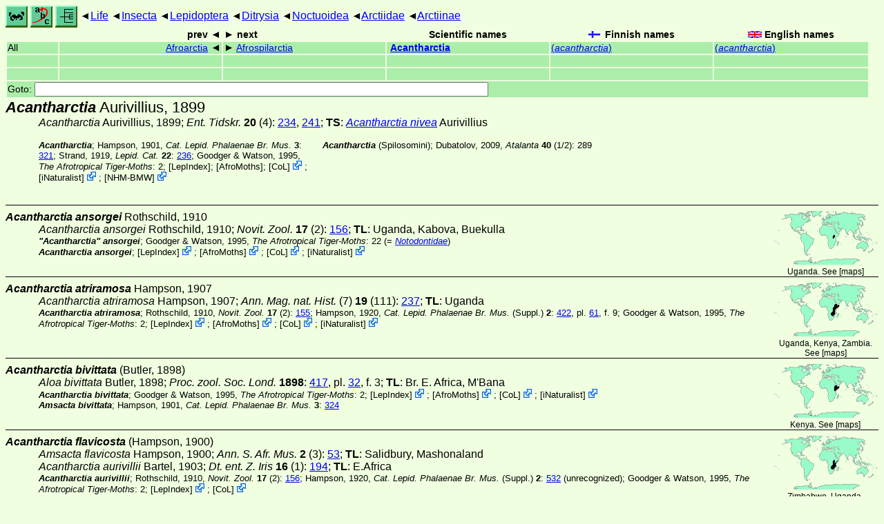

--- FILE ---
content_type: text/html
request_url: http://ftp.funet.fi/index/Science/bio/life/insecta/lepidoptera/ditrysia/noctuoidea/arctiidae/arctiinae/acantharctia/
body_size: 37743
content:
<!DOCTYPE html><html><head><title>Acantharctia</title>
<link rel="stylesheet" href="../../../../../../../life.css" type="text/css">
<!-- Generated by index-css.pl -->
<base target="_top">
<meta charset="utf-8"/></head><body>
<noscript><style>.js {display:none;}</style></noscript>
<div class=NAVBAR>
<a href="../../../../../../../intro.html"><img src="../../../../../../../icons/home.gif" alt="[HOME]"></a>
<a href="../../../../../../../warp/index.html"><img src="../../../../../../../icons/warp.gif" alt="[INDEXES]"></a>
<a href="../../../../../../../tree.html?find=acantharctia:Aurivillius" target="tree_life"><img class="js" src="../../../../../../../icons/phylo.png" alt="[TREE]"></a>
<span class=up><a href="../../../../../../../">Life</a></span>
<span class=up><a href="../../../../../../">Insecta</a></span>
<span class=up><a href="../../../../../">Lepidoptera</a></span>
<span class=up><a href="../../../../">Ditrysia</a></span>
<span class=up><a href="../../../">Noctuoidea</a></span>
<span class=up><a href="../../">Arctiidae</a></span>
<span class=up><a href="../">Arctiinae</a></span>
</div>
<form action="/cgi-bin/life/goto"><table class=NAVIGATION><tr><th></th><th class=prev><span>prev</span></th>
<th class=next><span>next</span></th>
<th>Scientific names</TH>
<th><span class=fiflag>Finnish names</span></th>
<th><span class=gbflag>English names</span></th>
</tr>
<tr><td>All</td>
<td class=prev><span><a href="../afroarctia">Afroarctia</a></span></td>
<td class=next><span><a href="../afrospilarctia">Afrospilarctia</a></span></td>
<td>&nbsp;<b><a href="../../../../../../../warp/lepidoptera-41-list.html#acantharctia">Acantharctia</a></b>
</td>
<td><a href="../../../../../../../warp/lepidoptera-33-Finnish-list.html#acantharctia">(<i>acantharctia</i>)</a></td>
<td><a href="../../../../../../../warp/lepidoptera-33-English-list.html#acantharctia">(<i>acantharctia</i>)</a></td></tr>
<tr><td>&nbsp;</td>
<td class=prev></td>
<td class=next></td>
<td>&nbsp;</td>
<td></td>
<td></td></tr>
<tr><td>&nbsp;</td>
<td class=prev></td>
<td class=next></td>
<td>&nbsp;</td>
<td></td>
<td></td></tr>
<tr><td colspan=6><label>Goto: <input name=taxon size=80></label></td></tr>
</table>
</form>
<div class=PH><div class="TN" id="Acantharctia"><span class=TN><i>Acantharctia</i> Aurivillius, 1899</span>

<div class=NAMES>
<ul class="SN">
<li><i>Acantharctia</i> Aurivillius, 1899; <a href="#761"><i>Ent. Tidskr. </i><b>20</b> (4)</a>: <a href="https://archive.org/stream/entomologisktids1920189899ento#page/234/mode/1up">234</a>, <a href="https://archive.org/stream/entomologisktids1920189899ento#page/241/mode/1up">241</a>; <b>TS</b>: <a href="./#nivea"><i>Acantharctia nivea</i></a> Aurivillius
</ul>
</div>
<div class=MENTIONS>
<ul class="LR">
<li><i>Acantharctia</i>; Hampson, 1901, <a href="#12420"><i>Cat. Lepid. Phalaenae Br. Mus. </i><b>3</b></a>: <a href="https://archive.org/stream/catalogueoflepid03brituoft#page/321/mode/1up">321</a>; Strand, 1919, <a href="#29561"><i>Lepid. Cat. </i><b>22</b></a>: <a href="https://archive.org/stream/lepido192319142819191auri#page/n459/mode/1up">236</a>; Goodger & Watson, 1995, <a href="#11193"><i>The Afrotropical Tiger-Moths</i></a>: 2;  [<a href="#R3">LepIndex</a>];  [<a href="#R4">AfroMoths</a>]; <span class="ext"> [<a href="#R5">CoL</a>] <a href='https://www.catalogueoflife.org/data/taxon/8ZYK2'></a></span> ; <span class="ext"> [<a href="#R6">iNaturalist</a>] <a href='https://www.inaturalist.org/taxa/640340'></a></span> ; <span class="ext"> [<a href="#R7">NHM-BMW</a>] <a href='https://data.nhm.ac.uk/dataset/buttmoth/resource/c1727662-2d1e-426f-818c-d144552a747c/record/77'></a></span> 
<li><i>Acantharctia</i> (Spilosomini); Dubatolov, 2009, <a href="#7202"><i> Atalanta </i><b>40</b> (1/2)</a>: 289
</ul>
</div></div>
</div><ul class=SP>
<li>
<div class="TN" id="ansorgei"><span class=TN><i>Acantharctia ansorgei</i> Rothschild, 1910</span><span class=MAP><img src="../../../../../../../maps/map/_--1gyxH_.gif" alt=""> 
Uganda. See [<a href="#R8">maps</a>]</span>


<div class=NAMES>
<ul class="SN">
<li><i>Acantharctia ansorgei</i> Rothschild, 1910; <a href="#25722"><i>Novit. Zool. </i></a> <b>17</b> (2): <a href="https://archive.org/stream/novitateszoologi17lond#page/156/mode/1up">156</a>; <b>TL</b>: Uganda, Kabova, Buekulla
</ul>
</div>
<div class=MENTIONS>
<ul class="LR">
<li><i>"Acantharctia" ansorgei</i>; Goodger & Watson, 1995, <a href="#11193"><i>The Afrotropical Tiger-Moths</i></a>: 22 (= <a href="../../../notodontidae#Notodontidae"><i>Notodontidae</i></a>)
<li><i>Acantharctia ansorgei</i>; <span class="ext"> [<a href="#R3">LepIndex</a>] <a href='http://www.nhm.ac.uk/our-science/data/lepindex/detail/?taxonno=40433'></a></span> ; <span class="ext"> [<a href="#R4">AfroMoths</a>] <a href='https://www.afromoths.net/species_by_code/ACANANSO'></a></span> ; <span class="ext"> [<a href="#R5">CoL</a>] <a href='https://www.catalogueoflife.org/data/taxon/8T5Z'></a></span> ; <span class="ext"> [<a href="#R6">iNaturalist</a>] <a href='https://www.inaturalist.org/taxa/1302117'></a></span> 
</ul>
</div></div>
<li>
<div class="TN" id="atriramosa"><span class=TN><i>Acantharctia atriramosa</i> Hampson, 1907</span><span class=MAP><img src="../../../../../../../maps/map/_--1gyxH_-27.gif" alt=""> 
Uganda, Kenya, Zambia. See [<a href="#R8">maps</a>]</span>


<div class=NAMES>
<ul class="SN">
<li><i>Acantharctia atriramosa</i> Hampson, 1907; <a href="#12443"><i>Ann. Mag. nat. Hist. </i>(7) <b>19</b> (111)</a>: <a href="https://archive.org/stream/ser7annalsmagazi19londuoft#page/237/mode/1up">237</a>; <b>TL</b>: Uganda
</ul>
</div>
<div class=MENTIONS>
<ul class="LR">
<li><i>Acantharctia atriramosa</i>; Rothschild, 1910, <a href="#25722"><i>Novit. Zool. </i></a> <b>17</b> (2): <a href="https://archive.org/stream/novitateszoologi17lond#page/155/mode/1up">155</a>; Hampson, 1920, <a href="#12486"><i>Cat. Lepid. Phalaenae Br. Mus. </i>(Suppl.)</a> <b>2</b>: <a href="https://archive.org/stream/catalogueoflepid02brit#page/422/mode/1up">422</a>,  pl. <a href="https://archive.org/stream/catalogueoflepid12brit#page/n272/mode/2up">61</a>,  f. 9; Goodger & Watson, 1995, <a href="#11193"><i>The Afrotropical Tiger-Moths</i></a>: 2; <span class="ext"> [<a href="#R3">LepIndex</a>] <a href='http://www.nhm.ac.uk/our-science/data/lepindex/detail/?taxonno=40434'></a></span> ; <span class="ext"> [<a href="#R4">AfroMoths</a>] <a href='https://www.afromoths.net/species_by_code/ACANATRI'></a></span> ; <span class="ext"> [<a href="#R5">CoL</a>] <a href='https://www.catalogueoflife.org/data/taxon/8T62'></a></span> ; <span class="ext"> [<a href="#R6">iNaturalist</a>] <a href='https://www.inaturalist.org/taxa/1300144'></a></span> 
</ul>
</div></div>
<li>
<div class="TN" id="bivittata"><span class=TN><i>Acantharctia bivittata</i> (Butler, 1898)</span><span class=MAP><img src="../../../../../../../maps/map/_---1.gif" alt=""> 
Kenya. See [<a href="#R8">maps</a>]</span>


<div class=NAMES>
<ul class="SN">
<li><i>Aloa bivittata</i> Butler, 1898; <a href="#4268"><i>Proc. zool. Soc. Lond. </i><b>1898</b></a>: <a href="https://archive.org/stream/proceedingsofgen98scie#page/417/mode/1up">417</a>,  pl. <a href="https://archive.org/stream/proceedingsofgen98scie#page/n544/mode/1up">32</a>,  f. 3; <b>TL</b>: Br. E. Africa, M'Bana
</ul>
</div>
<div class=MENTIONS>
<ul class="LR">
<li><i>Acantharctia bivittata</i>; Goodger & Watson, 1995, <a href="#11193"><i>The Afrotropical Tiger-Moths</i></a>: 2; <span class="ext"> [<a href="#R3">LepIndex</a>] <a href='http://www.nhm.ac.uk/our-science/data/lepindex/detail/?taxonno=40436'></a></span> ; <span class="ext"> [<a href="#R4">AfroMoths</a>] <a href='https://www.afromoths.net/species_by_code/ACANBIVI'></a></span> ; <span class="ext"> [<a href="#R5">CoL</a>] <a href='https://www.catalogueoflife.org/data/taxon/8T64'></a></span> ; <span class="ext"> [<a href="#R6">iNaturalist</a>] <a href='https://www.inaturalist.org/taxa/1300143'></a></span> 
<li><i>Amsacta bivittata</i>; Hampson, 1901, <a href="#12420"><i>Cat. Lepid. Phalaenae Br. Mus. </i><b>3</b></a>: <a href="https://archive.org/stream/catalogueoflepid03brituoft#page/324/mode/1up">324</a>
</ul>
</div></div>
<li>
<div class="TN" id="flavicosta"><span class=TN><i>Acantharctia flavicosta</i> (Hampson, 1900)</span><span class=MAP><img src="../../../../../../../maps/map/_--1gyxH_-28.gif" alt=""> 
Zimbabwe, Uganda, Malawi, Tanzania. See [<a href="#R8">maps</a>]</span>


<div class=NAMES>
<ul class="SN">
<li><i>Amsacta flavicosta</i> Hampson, 1900; <a href="#12417"><i>Ann. S. Afr. Mus. </i><b>2</b></a> (3): <a href="https://archive.org/stream/annalsofsouthafr2190002sout#page/53/mode/1up">53</a>; <b>TL</b>: Salidbury, Mashonaland
<li><i>Acantharctia aurivillii</i> Bartel, 1903; <a href="#1447"><i>Dt. ent. Z. Iris </i><b>16</b> (1)</a>: <a href="https://archive.org/stream/deutscheentomolo161903ento#page/194/mode/1up">194</a>; <b>TL</b>: E.Africa
</ul>
</div>
<div class=MENTIONS>
<ul class="LR">
<li><i>Acantharctia aurivillii</i>; Rothschild, 1910, <a href="#25722"><i>Novit. Zool. </i></a> <b>17</b> (2): <a href="https://archive.org/stream/novitateszoologi17lond#page/156/mode/1up">156</a>; Hampson, 1920, <a href="#12486"><i>Cat. Lepid. Phalaenae Br. Mus. </i>(Suppl.)</a> <b>2</b>: <a href="https://archive.org/stream/catalogueoflepid02brit#page/532/mode/1up">532</a> (unrecognized); Goodger & Watson, 1995, <a href="#11193"><i>The Afrotropical Tiger-Moths</i></a>: 2; <span class="ext"> [<a href="#R3">LepIndex</a>] <a href='http://www.nhm.ac.uk/our-science/data/lepindex/detail/?taxonno=40435'></a></span> ; <span class="ext"> [<a href="#R5">CoL</a>] <a href='https://www.catalogueoflife.org/data/taxon/8T63'></a></span> 
<li><i>Acantharctia flavicosta</i>; Hampson, 1901, <a href="#12420"><i>Cat. Lepid. Phalaenae Br. Mus. </i><b>3</b></a>: <a href="https://archive.org/stream/catalogueoflepid03brituoft#page/322/mode/1up">322</a>,  pl. <a href="https://archive.org/stream/catalogueoflepid13brit#page/n218/mode/2up">46</a>,  f. 21; Rothschild, 1910, <a href="#25722"><i>Novit. Zool. </i></a> <b>17</b> (2): <a href="https://archive.org/stream/novitateszoologi17lond#page/156/mode/1up">156</a>; Goodger & Watson, 1995, <a href="#11193"><i>The Afrotropical Tiger-Moths</i></a>: 2; Dubatolov, 2009, <a href="#7202"><i> Atalanta </i><b>40</b> (1/2)</a>: 289,  pl. 26,  f. 15; <span class="ext"> [<a href="#R3">LepIndex</a>] <a href='http://www.nhm.ac.uk/our-science/data/lepindex/detail/?taxonno=40437'></a></span> ; <span class="ext"> [<a href="#R4">AfroMoths</a>] <a href='https://www.afromoths.net/species_by_code/ACANFLAV'></a></span> ; <span class="ext"> [<a href="#R5">CoL</a>] <a href='https://www.catalogueoflife.org/data/taxon/8T65'></a></span> ; <span class="ext"> [<a href="#R6">iNaturalist</a>] <a href='https://www.inaturalist.org/taxa/646439'></a></span> 
<li><i>Acantharctia flavicostata<abbr>[sic, <i>flavicosta</i>]</abbr></i>; Bartel, 1903, <a href="#1447"><i>Dt. ent. Z. Iris </i><b>16</b> (1)</a>: <a href="https://archive.org/stream/deutscheentomolo161903ento#page/193/mode/1up">193</a>
</ul>
</div></div>
<p><b>Larva</b> on
<i><a href="../../../../../../../plants/magnoliophyta/magnoliophytina/magnoliopsida/asteraceae/senecio#Senecio">Senecio</a> abyssinicus</i>,
<i><a href="../../../../../../../plants/magnoliophyta/magnoliophytina/magnoliopsida/convolvulaceae/ipomoea#Ipomoea">Ipomoea</a> </i>,
<i><a href="../../../../../../../plants/magnoliophyta/magnoliophytina/magnoliopsida/fabaceae/pisum#sativum">Pisum sativum</a></i>,
<i><a href="../../../../../../../plants/magnoliophyta/magnoliophytina/magnoliopsida/malvaceae/gossypium#Gossypium">Gossypium</a> </i> Goodger & Watson, 1995, <a href="#11193"><i>The Afrotropical Tiger-Moths</i></a>: 25</p>
<li>
<div class="TN" id="latifasciata"><span class=TN><i>Acantharctia latifasciata</i> Hampson, 1909</span><span class=MAP><img src="../../../../../../../maps/map/_---8.gif" alt=""> 
Transvaal, Natal. See [<a href="#R8">maps</a>]</span>


<div class=NAMES>
<ul class="SN">
<li><i>Acantharctia latifasciata</i> Hampson, 1909; <a href="#12450"><i>Ann. Mag. nat. Hist. </i>(8) <b>4</b> (22)</a>: <a href="https://archive.org/stream/ser8annalsmagazi04londuoft#page/361/mode/1up">361</a>; <b>TL</b>: Transvaal
</ul>
</div>
<div class=MENTIONS>
<ul class="LR">
<li><i>Acantharctia latifasciata</i>; Rothschild, 1910, <a href="#25722"><i>Novit. Zool. </i></a> <b>17</b> (2): <a href="https://archive.org/stream/novitateszoologi17lond#page/155/mode/1up">155</a>; Hampson, 1920, <a href="#12486"><i>Cat. Lepid. Phalaenae Br. Mus. </i>(Suppl.)</a> <b>2</b>: <a href="https://archive.org/stream/catalogueoflepid02brit#page/421/mode/1up">421</a>,  pl. <a href="https://archive.org/stream/catalogueoflepid12brit#page/n272/mode/2up">61</a>,  f. 8; Goodger & Watson, 1995, <a href="#11193"><i>The Afrotropical Tiger-Moths</i></a>: 2; <span class="ext"> [<a href="#R3">LepIndex</a>] <a href='http://www.nhm.ac.uk/our-science/data/lepindex/detail/?taxonno=40440'></a></span> ; <span class="ext"> [<a href="#R4">AfroMoths</a>] <a href='https://www.afromoths.net/species_by_code/ACANLATI'></a></span> ; <span class="ext"> [<a href="#R5">CoL</a>] <a href='https://www.catalogueoflife.org/data/taxon/8T68'></a></span> ; <span class="ext"> [<a href="#R6">iNaturalist</a>] <a href='https://www.inaturalist.org/taxa/646440'></a></span> ; <span class="ext"> [<a href="#R9">LEPIFORUM</a>] <a href='https://lepiforum.org/wiki/page/Acantharctia_latifasciata'></a></span> ; <span class="ext"> [<a href="#R10">AFM</a>] <a href='https://africanmoths.com/pages/EREBIDAE/ARCTIINAE/Arctiini/Acantharctia latifasciata.html'></a></span> 
</ul>
</div></div>
<li>
<div class="TN" id="latifusca"><span class=TN><i>Acantharctia latifusca</i> (Hampson, 1907)</span><span class=MAP><img src="../../../../../../../maps/map/_--1gyxH_-1.gif" alt=""> 
Uganda, Kenya. See [<a href="#R8">maps</a>]</span>


<div class=NAMES>
<ul class="SN">
<li><i>Aglossosia latifusca</i> Hampson, 1907; <a href="#12443"><i>Ann. Mag. nat. Hist. </i>(7) <b>19</b> (111)</a>: <a href="https://archive.org/stream/ser7annalsmagazi19londuoft#page/232/mode/1up">232</a>; <b>TL</b>: Uganda, Ketoma, 5000'
<li><i>Acantharctia flavimarginata</i> Rothschild, 1935; <a href="#25813"><i>Novit. Zool. </i><b>39</b> (3)</a>: <a href="https://archive.org/stream/novitateszoologi39lond#page/247/mode/1up">247</a>; <b>TL</b>: Suna, S.Kavirondo [Kenya]
<li><i>Acantharctia flavimarginata<abbr> ab. </abbr>suffusa</i> Rothschild, 1935; <a href="#25813"><i>Novit. Zool. </i><b>39</b> (3)</a>: <a href="https://archive.org/stream/novitateszoologi39lond#page/247/mode/1up">247</a>; <b>TL</b>: Suna, S.Kavirondo [Kenya]
<li><i>Acantharctia tenebrosa</i> Rothschild, 1935; <a href="#25813"><i>Novit. Zool. </i><b>39</b> (3)</a>: <a href="https://archive.org/stream/novitateszoologi39lond#page/247/mode/1up">247</a>; <b>TL</b>: Suna, S.Kavirondo [Kenya]
<li><i>Acantharctia tenebrosa<abbr> ab. </abbr>aurantiaca</i> Rothschild, 1935; <a href="#25813"><i>Novit. Zool. </i><b>39</b> (3)</a>: <a href="https://archive.org/stream/novitateszoologi39lond#page/247/mode/1up">247</a>; <b>TL</b>: Suna, S.Kavirondo [Kenya]
</ul>
</div>
<div class=MENTIONS>
<ul class="LR">
<li><i>Acantharctia latifusca</i>; Goodger & Watson, 1995, <a href="#11193"><i>The Afrotropical Tiger-Moths</i></a>: 2; <span class="ext"> [<a href="#R3">LepIndex</a>] <a href='http://www.nhm.ac.uk/our-science/data/lepindex/detail/?taxonno=40441'></a></span> ; <span class="ext"> [<a href="#R4">AfroMoths</a>] <a href='https://www.afromoths.net/species_by_code/ACANLATF'></a></span> ; <span class="ext"> [<a href="#R5">CoL</a>] <a href='https://www.catalogueoflife.org/data/taxon/8T69'></a></span> ; <span class="ext"> [<a href="#R6">iNaturalist</a>] <a href='https://www.inaturalist.org/taxa/1300142'></a></span> 
<li><i>Aglossosia latifusca</i>; Hampson, 1914, <a href="#12467"><i>Cat. Lepid. Phalaenae Br. Mus. </i>(Suppl.)</a> <b>1</b>: <a href="https://archive.org/stream/catalogueoflepid01brit#page/550/mode/1up">550</a>,  pl. <a href="https://archive.org/stream/catalogueoflepid12brit#page/n130/mode/2up">29</a>,  f. 22; <span class="ext"> [<a href="#R5">CoL</a>] <a href='https://www.catalogueoflife.org/data/taxon/BHY52'></a></span> 
</ul>
</div></div>
<li>
<div class="TN" id="metaleuca"><span class=TN><i>Acantharctia metaleuca</i> Hampson, 1901</span><span class=MAP><img src="../../../../../../../maps/map/_--1rrLPX-1.gif" alt=""> 
Sudan, Kenya, Uganda. See [<a href="#R8">maps</a>]</span>


<div class=NAMES>
<ul class="SN">
<li><i>Acantharctia metaleuca</i> Hampson, 1901; <a href="#12420"><i>Cat. Lepid. Phalaenae Br. Mus. </i><b>3</b></a>: <a href="https://archive.org/stream/catalogueoflepid03brituoft#page/321/mode/1up">321</a>,  pl. <a href="https://archive.org/stream/catalogueoflepid13brit#page/n218/mode/2up">46</a>,  f. 18; <b>TL</b>: Kenya, Athi-ya-Mawe
</ul>
</div>
<div class=MENTIONS>
<ul class="LR">
<li><i>Acantharctia metaleuca</i>; Rothschild, 1910, <a href="#25722"><i>Novit. Zool. </i></a> <b>17</b> (2): <a href="https://archive.org/stream/novitateszoologi17lond#page/155/mode/1up">155</a>; Goodger & Watson, 1995, <a href="#11193"><i>The Afrotropical Tiger-Moths</i></a>: 2; <span class="ext"> [<a href="#R3">LepIndex</a>] <a href='http://www.nhm.ac.uk/our-science/data/lepindex/detail/?taxonno=40446'></a></span> ; <span class="ext"> [<a href="#R4">AfroMoths</a>] <a href='https://www.afromoths.net/species_by_code/ACANMETA'></a></span> ; <span class="ext"> [<a href="#R5">CoL</a>] <a href='https://www.catalogueoflife.org/data/taxon/64CYM'></a></span> ; <span class="ext"> [<a href="#R6">iNaturalist</a>] <a href='https://www.inaturalist.org/taxa/1061246'></a></span> 
</ul>
</div></div>
<li>
<div class="TN" id="mundata"><span class=TN><i>Acantharctia mundata</i> (Walker, [1865])</span><span class=MAP><img src="../../../../../../../maps/map/_--1AXane-27.gif" alt=""> 
Sierra Leone, Ivory Coast, Nigeria, Kenya, Uganda, Senegal, Malawi. See [<a href="#R8">maps</a>]</span>


<div class=NAMES>
<ul class="SN">
<li><i>Halesidota mundata</i> Walker, [1865]; <a href="#32549"><i>List Spec. Lepid. Insects Colln Br. Mus. </i></a> <b>31</b>: <a href="https://archive.org/stream/listofspecimenso3132brit#page/309/mode/1up">309</a>; <b>TL</b>: Sierra Leone
<li><i>Diacrisia atridorsia</i> Hampson, 1920; <a href="#12486"><i>Cat. Lepid. Phalaenae Br. Mus. </i>(Suppl.)</a> <b>2</b>: <a href="https://archive.org/stream/catalogueoflepid02brit#page/393/mode/1up">393</a>,  pl. <a href="https://archive.org/stream/catalogueoflepid12brit#page/n264/mode/2up">59</a>,  f. 17 (repl. <i>Amsacta rattrayi</i> Rothschild, 1910)
<li><i>Acantharctia lacteata</i> Rothschild, 1933; <a href="#25812"><i>Ann. Mag. Nat. Hist. </i>(10) <b>11</b> (62)</a>: 193
<li><i>Amsacta rattrayi</i> Rothschild, 1910; <a href="#25722"><i>Novit. Zool. </i></a> <b>17</b> (2): <a href="https://archive.org/stream/novitateszoologi17lond#page/156/mode/1up">156</a> (preocc. <a href="../alpenus#schraderi_rattrayi"><i>Diacrisia rattrayi</i></a> Rothschild, 1910); <b>TL</b>: Uganda, Entebbe
</ul>
</div>
<div class=MENTIONS>
<ul class="LR">
<li><i>Acantharctia lacteata</i>; Goodger & Watson, 1995, <a href="#11193"><i>The Afrotropical Tiger-Moths</i></a>: 2; <span class="ext"> [<a href="#R3">LepIndex</a>] <a href='http://www.nhm.ac.uk/our-science/data/lepindex/detail/?taxonno=40439'></a></span> ; <span class="ext"> [<a href="#R5">CoL</a>] <a href='https://www.catalogueoflife.org/data/taxon/8T67'></a></span> 
<li><i>Acantharctia mundata</i>; Goodger & Watson, 1995, <a href="#11193"><i>The Afrotropical Tiger-Moths</i></a>: 2; <span class="ext"> [<a href="#R3">LepIndex</a>] <a href='http://www.nhm.ac.uk/our-science/data/lepindex/detail/?taxonno=40447'></a></span> ; <span class="ext"> [<a href="#R4">AfroMoths</a>] <a href='https://www.afromoths.net/species_by_code/ACANMUND'></a></span> ; <span class="ext"> [<a href="#R5">CoL</a>] <a href='https://www.catalogueoflife.org/data/taxon/8T6B'></a></span> ; <span class="ext"> [<a href="#R6">iNaturalist</a>] <a href='https://www.inaturalist.org/taxa/1299020'></a></span> ; <span class="ext"> [<a href="#R10">AFM</a>] <a href='https://africanmoths.com/pages/EREBIDAE/ARCTIINAE/Arctiini/Acantharctia mundata.html'></a></span> 
<li><i>Diacrisia mundata</i>; Rothschild, 1910, <a href="#25722"><i>Novit. Zool. </i></a> <b>17</b> (2): <a href="https://archive.org/stream/novitateszoologi17lond#page/140/mode/1up">140</a>
<li><i>Spilosoma atridorsia</i>; Hampson, 1920, <a href="#12486"><i>Cat. Lepid. Phalaenae Br. Mus. </i>(Suppl.)</a> <b>2</b>: <a href="https://archive.org/stream/catalogueoflepid02brit#page/393/mode/1up">393</a>,  pl. <a href="https://archive.org/stream/catalogueoflepid12brit#page/n264/mode/2up">59</a>,  f. 17; Goodger & Watson, 1995, <a href="#11193"><i>The Afrotropical Tiger-Moths</i></a>: 17; <span class="ext"> [<a href="#R3">LepIndex</a>] <a href='http://www.nhm.ac.uk/our-science/data/lepindex/detail/?taxonno=44845'></a></span> ; <span class="ext"> [<a href="#R5">CoL</a>] <a href='https://www.catalogueoflife.org/data/taxon/4Z4KL'></a></span> 
<li><i>Spilosoma mundata</i>; Hampson, 1920, <a href="#12486"><i>Cat. Lepid. Phalaenae Br. Mus. </i>(Suppl.)</a> <b>2</b>: <a href="https://archive.org/stream/catalogueoflepid02brit#page/396/mode/1up">396</a>,  pl. <a href="https://archive.org/stream/catalogueoflepid12brit#page/n268/mode/2up">60</a>,  f. 7
</ul>
</div></div>
<p><b>Larva</b> on
(for _atridorsia) <i><a href="../../../../../../../plants/magnoliophyta/magnoliophytina/liliopsida/commelinaceae/commelina#Commelina">Commelina</a> </i>,
<i><a href="../../../../../../../plants/magnoliophyta/magnoliophytina/magnoliopsida/malvaceae/gossypium#Gossypium">Gossypium</a> </i>,
<i><a href="../../../../../../../plants/magnoliophyta/magnoliophytina/magnoliopsida/moraceae/morus#Morus">Morus</a> </i>,
<i><a href="../../../../../../../plants/magnoliophyta/magnoliophytina/magnoliopsida/rubiaceae/coffea#Coffea">Coffea</a> </i>,
<i><a href="../../../../../../../plants/magnoliophyta/magnoliophytina/magnoliopsida/solanaceae/solanum#Solanum">Solanum</a> </i> Goodger & Watson, 1995, <a href="#11193"><i>The Afrotropical Tiger-Moths</i></a>: 26</p>
<li>
<div class="TN" id="nigrivena"><span class=TN><i>Acantharctia nigrivena</i> Rothschild, 1935</span><span class=MAP><img src="../../../../../../../maps/map/_--1gyxH_-29.gif" alt=""> 
Ethiopia, Kenya, Tanzania, Malawi. See [<a href="#R8">maps</a>]</span>


<div class=NAMES>
<ul class="SN">
<li><i>Acantharctia nigrivena</i> Rothschild, 1935; <a href="#25813"><i>Novit. Zool. </i><b>39</b> (3)</a>: <a href="https://archive.org/stream/novitateszoologi39lond#page/247/mode/1up">247</a>; <b>TL</b>: Kibwesi
</ul>
</div>
<div class=MENTIONS>
<ul class="LR">
<li><i>Acantharctia nigrivena</i>; Goodger & Watson, 1995, <a href="#11193"><i>The Afrotropical Tiger-Moths</i></a>: 2; <span class="ext"> [<a href="#R3">LepIndex</a>] <a href='http://www.nhm.ac.uk/our-science/data/lepindex/detail/?taxonno=40448'></a></span> ; <span class="ext"> [<a href="#R4">AfroMoths</a>] <a href='https://www.afromoths.net/species_by_code/ACANNIGR'></a></span> ; <span class="ext"> [<a href="#R5">CoL</a>] <a href='https://www.catalogueoflife.org/data/taxon/8T6C'></a></span> ; <span class="ext"> [<a href="#R6">iNaturalist</a>] <a href='https://www.inaturalist.org/taxa/1299715'></a></span> 
</ul>
</div></div>
<li>
<div class="TN" id="nivea"><span class=TN><i>Acantharctia nivea</i> Aurivillius, 1900</span><span class=MAP><img src="../../../../../../../maps/map/_--Y9U1K-13.gif" alt=""> 
Congo, Angola, Nigeria, Lagos. See [<a href="#R8">maps</a>]</span>


<div class=NAMES>
<ul class="SN">
<li><i>Acantharctia nivea</i> Aurivillius, 1900; <a href="#761"><i>Ent. Tidskr. </i><b>20</b> (4)</a>: <a href="https://archive.org/stream/entomologisktids1920189899ento#page/242/mode/1up">242</a>; <b>TL</b>: Congo
</ul>
</div>
<div class=MENTIONS>
<ul class="LR">
<li><i>Acantharctia nivea</i>; Hampson, 1901, <a href="#12420"><i>Cat. Lepid. Phalaenae Br. Mus. </i><b>3</b></a>: <a href="https://archive.org/stream/catalogueoflepid03brituoft#page/322/mode/1up">322</a>,  f. 145; Rothschild, 1910, <a href="#25722"><i>Novit. Zool. </i></a> <b>17</b> (2): <a href="https://archive.org/stream/novitateszoologi17lond#page/156/mode/1up">156</a>; Goodger & Watson, 1995, <a href="#11193"><i>The Afrotropical Tiger-Moths</i></a>: 2,  f. 1, 90-91; <span class="ext"> [<a href="#R3">LepIndex</a>] <a href='http://www.nhm.ac.uk/our-science/data/lepindex/detail/?taxonno=40449'></a></span> ; <span class="ext"> [<a href="#R4">AfroMoths</a>] <a href='https://www.afromoths.net/species_by_code/ACANNIVE'></a></span> ; <span class="ext"> [<a href="#R5">CoL</a>] <a href='https://www.catalogueoflife.org/data/taxon/8T6D'></a></span> ; <span class="ext"> [<a href="#R6">iNaturalist</a>] <a href='https://www.inaturalist.org/taxa/1297950'></a></span> ; <span class="ext"> [<a href="#R10">AFM</a>] <a href='https://africanmoths.com/pages/EREBIDAE/ARCTIINAE/Arctiini/acantharctia nivea.html'></a></span> 
</ul>
</div></div>
<li>
<div class="TN" id="tenuifasciata"><span class=TN><i>Acantharctia tenuifasciata</i> Hampson, 1910</span><span class=MAP><img src="../../../../../../../maps/map/_--1UjO3t-29.gif" alt=""> 
Zaire, Kenya, Tanzania, Malawi. See [<a href="#R8">maps</a>]</span>


<div class=NAMES>
<ul class="SN">
<li><i>Acantharctia tenuifasciata</i> Hampson, 1910; <a href="#12454"><i>Proc. Zool. Soc. Lond. </i><b>1910</b> (2)</a>: <a href="https://archive.org/stream/proceedingsofzoo19101588zool#page/394/mode/1up">394</a>,  pl. <a href="https://archive.org/stream/proceedingsofzoo19101588zool#page/n538/mode/1up">36</a>,  f. 33; <b>TL</b>: Katanga
</ul>
</div>
<div class=MENTIONS>
<ul class="LR">
<li><i>Acantharctia tenuifasciata</i>; Hampson, 1920, <a href="#12486"><i>Cat. Lepid. Phalaenae Br. Mus. </i>(Suppl.)</a> <b>2</b>: <a href="https://archive.org/stream/catalogueoflepid02brit#page/421/mode/1up">421</a>; Goodger & Watson, 1995, <a href="#11193"><i>The Afrotropical Tiger-Moths</i></a>: 2; <span class="ext"> [<a href="#R3">LepIndex</a>] <a href='http://www.nhm.ac.uk/our-science/data/lepindex/detail/?taxonno=40450'></a></span> ; <span class="ext"> [<a href="#R4">AfroMoths</a>] <a href='https://www.afromoths.net/species_by_code/ACANTENU'></a></span> ; <span class="ext"> [<a href="#R5">CoL</a>] <a href='https://www.catalogueoflife.org/data/taxon/64CYL'></a></span> ; <span class="ext"> [<a href="#R6">iNaturalist</a>] <a href='https://www.inaturalist.org/taxa/1299022'></a></span> ; <span class="ext"> [<a href="#R10">AFM</a>] <a href='https://africanmoths.com/pages/EREBIDAE/ARCTIINAE/Arctiini/Acantharctia tenuifasciata.html'></a></span> 
</ul>
</div></div>
<li>
<div class="TN" id="vittata"><span class=TN><i>Acantharctia vittata</i> Aurivillius, 1900</span><span class=MAP><img src="../../../../../../../maps/map/_---_.gif" alt=""> 
S.Africa. See [<a href="#R8">maps</a>]</span>


<div class=NAMES>
<ul class="SN">
<li><i>Acantharctia vittata</i> Aurivillius, 1900; <a href="#761"><i>Ent. Tidskr. </i><b>20</b> (4)</a>: <a href="https://archive.org/stream/entomologisktids1920189899ento#page/242/mode/1up">242</a>; <b>TL</b>: Natal, Betschuana
</ul>
</div>
<div class=MENTIONS>
<ul class="LR">
<li><i>Acantharctia vittata</i>; Hampson, 1901, <a href="#12420"><i>Cat. Lepid. Phalaenae Br. Mus. </i><b>3</b></a>: <a href="https://archive.org/stream/catalogueoflepid03brituoft#page/321/mode/1up">321</a>,  pl. <a href="https://archive.org/stream/catalogueoflepid13brit#page/n218/mode/2up">46</a>,  f. 6; Rothschild, 1910, <a href="#25722"><i>Novit. Zool. </i></a> <b>17</b> (2): <a href="https://archive.org/stream/novitateszoologi17lond#page/155/mode/1up">155</a>; Goodger & Watson, 1995, <a href="#11193"><i>The Afrotropical Tiger-Moths</i></a>: 2; <span class="ext"> [<a href="#R3">LepIndex</a>] <a href='http://www.nhm.ac.uk/our-science/data/lepindex/detail/?taxonno=40451'></a></span> ; <span class="ext"> [<a href="#R4">AfroMoths</a>] <a href='https://www.afromoths.net/species_by_code/ACANVITT'></a></span> ; <span class="ext"> [<a href="#R5">CoL</a>] <a href='https://www.catalogueoflife.org/data/taxon/8T6F'></a></span> ; <span class="ext"> [<a href="#R6">iNaturalist</a>] <a href='https://www.inaturalist.org/taxa/646441'></a></span> 
</ul>
</div></div>
</ul>
<br><hr>
<p class=NOTE>3.6.2020 (12)</p><div><em>References:</em><ul class=RL>
<li id="R10">[AFM] <br>
 <a href="http://www.africanmoths.com/index.html">African Moths</a>
<li id="R4">[AfroMoths] De Prins, J., & De Prins, W.<br>
 <a href="http://www.afromoths.net">Afromoths, online database of Afrotropical moth species (Lepidoptera)</a>; (Version 2024-03-15). Belgian Biodiversity Platform, Belspo;  <a href="https://doi.org/10.15468/s1kwuw">https://doi.org/10.15468/s1kwuw</a>
<li id="R1">[BHL] The<br>
 <a href="http://bhl.si.edu/">Biodiversity Heritage Library</a>; and on;  <a href="http://www.archive.org/details/biodiversity">Internet Archive</a>; <b>Note:</b> The linking to the content of <i>Internet Archive</i> is somewhat delicate -- notify me when links break!
<li id="R5">[CoL] Catalogue of Life<br>
Bánki, O., Roskov, Y., Döring, M., Ower, G., Hernández Robles, D. R., Plata Corredor, C. A., Stjernegaard Jeppesen, T., Örn, A., Vandepitte, L., Hobern, D., Schalk, P., DeWalt, R. E., Ma, K., Miller, J., Orrell, T., Aalbu, R., Abbott, J., Adlard, R., Aedo, C., et al. (2024). Catalogue of Life Checklist (Version 2024-03-26);  <a href="https://doi.org/10.48580/dfz8d">https://doi.org/10.48580/dfz8d</a>
<li id="R9">[LEPIFORUM] <br>
 <a href="http://www.lepiforum.de/">Lepiforum</a>; Bestimmung von Schmetterlingen (Lepidoptera) und ihren Präimaginalstadien
<li id="R3">[LepIndex] Global Lepidoptera Index<br>
Beccaloni, G., Scoble, M., Kitching, I., Simonsen, T., Robinson, G., Pitkin, B., Hine, A., Lyal, C., Ollerenshaw, J., Wing, P., & Hobern, D. (2024). Global Lepidoptera Index. In O. Bánki, Y. Roskov, M. Döring, G. Ower, D. R. Hernández Robles, C. A. Plata Corredor, T. Stjernegaard Jeppesen, A. Örn, L. Vandepitte, D. Hobern, P. Schalk, R. E. DeWalt, K. Ma, J. Miller, T. Orrell, R. Aalbu, J. Abbott, R. Adlard, C. Aedo, et al., Catalogue of Life Checklist (1.1.24.106);  <a href="https://doi.org/10.48580/dg4lg-49xk">https://doi.org/10.48580/dg4lg-49xk</a>
<li id="R7">[NHM-BMW] Natural History Museum<br>
Butterflies and Moths of the World;  <a href="http://www.nhm.ac.uk/research-curation/research/projects/butmoth/search/">Generic Names and their Type-species</a>
<li id="R2">[ZOBODAT] Oberösterreichische Landesmuseum<br>
 <a href="http://www.landesmuseum.at/">OÖ. Landesmuseum</a>;  <a href="http://www.zobodat.at/publikation_series.php">ZOBODAT - Literatur</a>
<li id="R6">[iNaturalist] <br>
 <a href="https://www.inaturalist.org">iNaturalist</a>
<li id="R8">[maps] <br>
<strong>Warning!</strong> The maps are automatically generated from the textual information, and the process does not always produce acceptable result;  <a href="../../../../../../../about-maps.html">See about maps for more info.</a>
</ul></div>
<br><hr>
<div><em>Some related literature:</em>
<ul class=RL>
<li id="761">Aurivillius, 1899; Aurivillius, 1900<br>
Diagnosen neuer Lepidopteren aus Afrika
<i>Ent. Tidskr. </i><b>20</b> (4)
: <a href="https://archive.org/stream/entomologisktids1920189899ento#page/233/mode/1up">233</a>-258
<li id="1447">Bartel, 1903<br>
Neue aethiopische Arctiidae der Sammlung des Kgl. Museums für Naturkunde in Berlin
<i>Dt. ent. Z. Iris </i><b>16</b> (1)
: <a href="https://archive.org/stream/deutscheentomolo161903ento#page/170/mode/1up">170</a>-214
<li id="4268">Butler, 1898<br>
On a collection of Lepidoptera made in British East Africa by Mr C. S. Betton
<i>Proc. zool. Soc. Lond. </i><b>1898</b>
: <a href="https://archive.org/stream/proceedingsofgen98scie#page/395/mode/1up">395</a>-444,  pl. <a href="https://archive.org/stream/proceedingsofgen98scie#page/n544/mode/1up">32</a>-33
<li id="7202">Dubatolov, 2009<br>
Reviewing the African tiger-moth genera: 1. A new genus, two new subgenera and a species list from the expedition to Malawi by V. Kovtunovich & P. Usthjuzhanin in 2008-2009, with further taxonomic notes on South African Arctiinae (Lepidoptera, Arctiidae: Arctiinae)
<a href="https://www.zobodat.at/pdf/Atalanta_40_0285-0301.pdf"><i>Atalanta </i><b>40</b> (1/2)</a>
: 285-301, 352-355,  pl. 24-27
<li id="11193">Goodger & Watson, 1995<br>
An illustrated catalogue, with generic diagnosis and species distribution, of the Afrotropical Arctiinae (Lepidoptera: Arctiinae)
<i>The Afrotropical Tiger-Moths</i>
: 1-65
<li id="12417">Hampson, 1900<br>
The moths of South Africa (Part I & II)
<i>Ann. S. Afr. Mus. </i><b>2</b>
 (3): <a href="https://archive.org/stream/annalsofsouthafr2190002sout#page/n64/mode/1up">33</a>-66 (1900), 
 (10): <a href="https://archive.org/stream/annalsofsouthafr2190002sout#page/255/mode/1up">255</a>-446 (1902)
<li id="12420">Hampson, 1901<br>
Catalogue of the Arctiadae (Arctianae) and Agaristidae in the collection of the British Museum (Nat. Hist.)
<i>Cat. Lepid. Phalaenae Br. Mus. </i><b>3</b>
: <a href="https://archive.org/stream/catalogueoflepid03brituoft#page/n26/mode/1up">1</a>-690,  pl. <a href="https://archive.org/stream/catalogueoflepid13brit#page/n178/mode/2up">36</a>-54, 
: <a href="https://archive.org/stream/catalogueoflepid03brituoft#page/n4/mode/1up">i</a>-xix
<li id="12443">Hampson, 1907<br>
Descriptions of new genera and species of Syntomidae, Arctiadae, Agaristidae and Noctuidae
<i>Ann. Mag. nat. Hist. </i>(7) <b>19</b> (111)
: <a href="https://archive.org/stream/ser7annalsmagazi19londuoft#page/221/mode/1up">221</a>-257
<li id="12450">Hampson, 1909<br>
Descriptions of new genera and species of Syntomidae, Arctiadae, Agaristidae and Noctuiidae
<i>Ann. Mag. nat. Hist. </i>(8) <b>4</b> (22)
: <a href="https://archive.org/stream/ser8annalsmagazi04londuoft#page/344/mode/1up">344</a>-388
<li id="12454">Hampson, 1910<br>
Zoological collections from Northern Rhodesia and adjacent Territories: Lepidoptera Phalaenae
<i>Proc. Zool. Soc. Lond. </i><b>1910</b> (2)
: <a href="https://archive.org/stream/proceedingsofzoo19101588zool#page/388/mode/1up">388</a>-510,  pl. <a href="https://archive.org/stream/proceedingsofzoo19101588zool#page/n538/mode/1up">36</a>-41
<li id="12467">Hampson, 1914<br>
Catalogue oof the Lepidoptera Phalaenae in the British Museum. Supplement. Volume 1
<i>Cat. Lepid. Phalaenae Br. Mus. </i>(Suppl.)
 <b>1</b>: <a href="https://archive.org/stream/catalogueoflepid01brit#page/n32/mode/1up">i</a>-xxvii [?], <a href="https://archive.org/stream/catalogueoflepid01brit#page/n32/mode/1up">1</a>-838,  pl. <a href="https://archive.org/stream/catalogueoflepid12brit#page/n18/mode/2up">1</a>-41, 
 <b>2</b>:  pl. <a href="https://archive.org/stream/catalogueoflepid12brit#page/n196/mode/2up">42</a> (f. 1-9)
<li id="12486">Hampson, 1920<br>
Catalogue of the Lithosiadae (Arctianae) and Phalaenoididae in the collection of the British Museum
<i>Cat. Lepid. Phalaenae Br. Mus. </i>(Suppl.)
 <b>2</b>: <a href="https://archive.org/stream/catalogueoflepid02brit#page/1/mode/1up">1</a>-592,<a href="https://archive.org/stream/catalogueoflepid02brit#page/n620/mode/1up">592a</a>,<a href="https://archive.org/stream/catalogueoflepid02brit#page/593/mode/1up">593</a>-619,  pl. <a href="https://archive.org/stream/catalogueoflepid12brit#page/n196/mode/2up">42</a>-71
<li id="25722">Rothschild, 1910<br>
Catalogue of the Arctianae in the Tring museum, with notes and descriptions of new species
<i>Novit. Zool. </i>
 <b>17</b> (1): <a href="https://archive.org/stream/novitateszoologi17lond#page/1/mode/1up">1</a>-85, 
 <b>17</b> (2): <a href="https://archive.org/stream/novitateszoologi17lond#page/113/mode/1up">113</a>-171, 
 <b>17</b> (4):  pl. <a href="https://archive.org/stream/novitateszoologi17lond#page/n604/mode/2up">11</a>-14, 
 <b>18</b>:  pl. <a href="https://archive.org/stream/novitateszoologi18lond#page/n690/mode/2up">3</a>-6 (1911)
<li id="25812">Rothschild, 1933<br>
New species and subspecies of Arctiinae
<i>Ann. Mag. Nat. Hist. </i>(10) <b>11</b> (62)
: 167-194
<li id="25813">Rothschild, 1935<br>
Some new Arctiinae
<i>Novit. Zool. </i><b>39</b> (3)
: <a href="https://archive.org/stream/novitateszoologi39lond#page/239/mode/1up">239</a>-250
<li id="29561">Strand, 1919<br>
Lepidopterorum Catalogus: Arciidae: Subfam. Arctiinae
<i>Lepid. Cat. </i><b>22</b>
: <a href="https://archive.org/stream/lepido192319142819191auri#page/n224/mode/1up">1</a>-416
<li id="32549">Walker, [1865]<br>
List of the Specimens of Lepidopterous Insects in the Collection of the British Museum
<i>List Spec. Lepid. Insects Colln Br. Mus. </i>
 <b>31</b>: <a href="https://archive.org/stream/listofspecimenso3132brit#page/n8/mode/1up">1</a>-322 ([1865]), 
 <b>32</b>: <a href="https://archive.org/stream/listofspecimenso3132brit#page/n336/mode/1up">323</a>-706 (1865), 
 <b>33</b>: <a href="https://archive.org/stream/listofspecimenso3334brit#page/707/mode/1up">707</a>-1120 (1865), 
 <b>34</b>: <a href="https://archive.org/stream/listofspecimenso3334brit#page/1121/mode/1up">1121</a>-1534 ([1866]), 
 <b>35</b>: <a href="https://archive.org/stream/listofspecimenso35brit#page/1535/mode/1up">1535</a>-2040 (1866)
</ul></div>

<br>
<hr><p class=ENDNOTE>If you have corrections, comments or
 information to add into these pages, just send mail to
<a href="/cgi-bin/life/mail/moth/iki/fi/lolf2007?m5@jkg.0xk-80i.org">Markku Savela</a><br>
Keep in mind that the taxonomic information is copied from various sources,  and may include many inaccuracies. Expert help is welcome.
</body></html>
